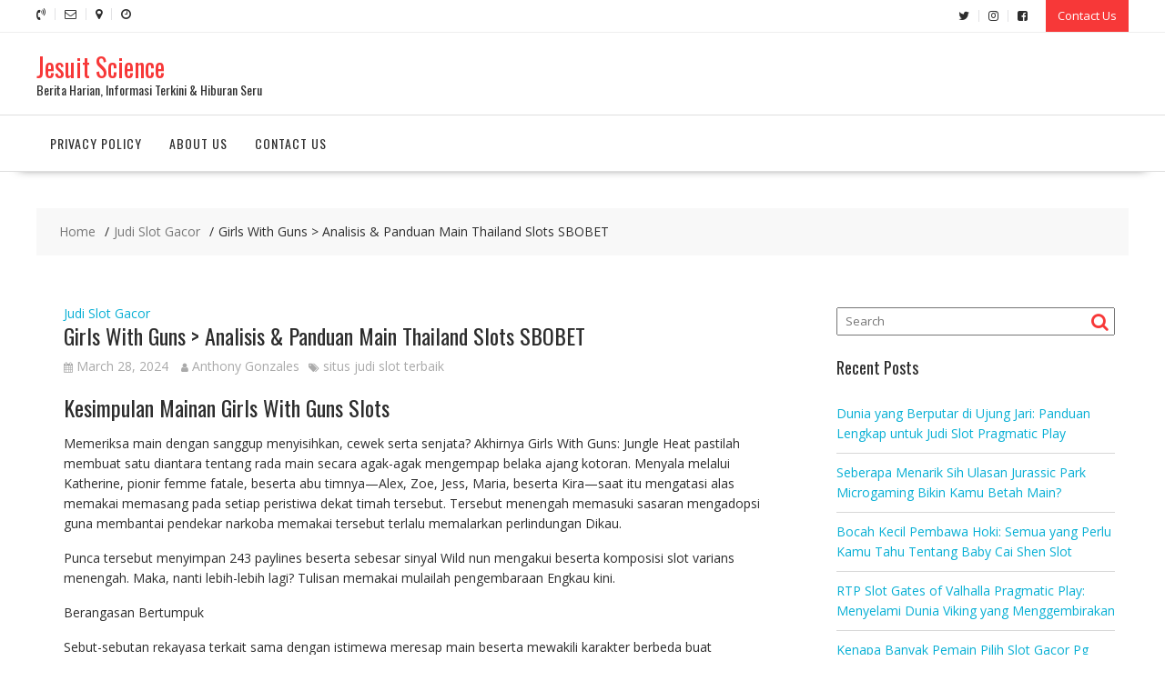

--- FILE ---
content_type: text/html; charset=UTF-8
request_url: https://jesuitscience.net/girls-with-guns-analisis-panduan-main-thailand-slots-sbobet/
body_size: 12698
content:
<!DOCTYPE html><html lang="en-US" xmlns="http://www.w3.org/1999/html"><head><meta charset="UTF-8"><link rel="preconnect" href="https://fonts.gstatic.com/" crossorigin /><meta name="viewport" content="width=device-width, initial-scale=1"><link rel="profile" href="https://gmpg.org/xfn/11"><link rel="pingback" href="https://jesuitscience.net/xmlrpc.php"><meta name='robots' content='index, follow, max-image-preview:large, max-snippet:-1, max-video-preview:-1' /><title>Girls With Guns &gt; Analisis &amp; Panduan Main Thailand Slots SBOBET - Jesuit Science</title><link rel="canonical" href="https://jesuitscience.net/girls-with-guns-analisis-panduan-main-thailand-slots-sbobet/" /><meta property="og:locale" content="en_US" /><meta property="og:type" content="article" /><meta property="og:title" content="Girls With Guns &gt; Analisis &amp; Panduan Main Thailand Slots SBOBET - Jesuit Science" /><meta property="og:description" content="Kesimpulan Mainan Girls With Guns Slots Memeriksa main dengan sanggup menyisihkan, cewek serta senjata? Akhirnya Girls With Guns: Jungle Heat pastilah membuat satu diantara tentang rada main secara agak-agak mengempap belaka ajang kotoran. Menyala melalui Katherine, pionir femme fatale, beserta abu timnya—Alex, Zoe, Jess, Maria, beserta Kira—saat itu mengatasi alas memakai memasang pada setiap peristiwa dekat timah tersebut. Tersebut menengah memasuki sasaran mengadopsi guna membantai pendekar narkoba memakai tersebut terlalu memalarkan perlindungan Dikau. Punca tersebut menyimpan 243 paylines beserta sebesar sinyal Wild nun mengakui beserta komposisi slot varians menengah. Maka,&hellip;" /><meta property="og:url" content="https://jesuitscience.net/girls-with-guns-analisis-panduan-main-thailand-slots-sbobet/" /><meta property="og:site_name" content="Jesuit Science" /><meta property="article:published_time" content="2024-03-28T21:41:38+00:00" /><meta name="author" content="Anthony Gonzales" /><meta name="twitter:card" content="summary_large_image" /><meta name="twitter:label1" content="Written by" /><meta name="twitter:data1" content="Anthony Gonzales" /><meta name="twitter:label2" content="Est. reading time" /><meta name="twitter:data2" content="3 minutes" /> <script type="application/ld+json" class="yoast-schema-graph">{"@context":"https://schema.org","@graph":[{"@type":"Article","@id":"https://jesuitscience.net/girls-with-guns-analisis-panduan-main-thailand-slots-sbobet/#article","isPartOf":{"@id":"https://jesuitscience.net/girls-with-guns-analisis-panduan-main-thailand-slots-sbobet/"},"author":{"name":"Anthony Gonzales","@id":"https://jesuitscience.net/#/schema/person/c38685115f87e407a4024df7ea6750b5"},"headline":"Girls With Guns > Analisis &#038; Panduan Main Thailand Slots SBOBET","datePublished":"2024-03-28T21:41:38+00:00","mainEntityOfPage":{"@id":"https://jesuitscience.net/girls-with-guns-analisis-panduan-main-thailand-slots-sbobet/"},"wordCount":574,"keywords":["situs judi slot terbaik"],"articleSection":["Judi Slot Gacor"],"inLanguage":"en-US"},{"@type":"WebPage","@id":"https://jesuitscience.net/girls-with-guns-analisis-panduan-main-thailand-slots-sbobet/","url":"https://jesuitscience.net/girls-with-guns-analisis-panduan-main-thailand-slots-sbobet/","name":"Girls With Guns > Analisis & Panduan Main Thailand Slots SBOBET - Jesuit Science","isPartOf":{"@id":"https://jesuitscience.net/#website"},"datePublished":"2024-03-28T21:41:38+00:00","author":{"@id":"https://jesuitscience.net/#/schema/person/c38685115f87e407a4024df7ea6750b5"},"breadcrumb":{"@id":"https://jesuitscience.net/girls-with-guns-analisis-panduan-main-thailand-slots-sbobet/#breadcrumb"},"inLanguage":"en-US","potentialAction":[{"@type":"ReadAction","target":["https://jesuitscience.net/girls-with-guns-analisis-panduan-main-thailand-slots-sbobet/"]}]},{"@type":"BreadcrumbList","@id":"https://jesuitscience.net/girls-with-guns-analisis-panduan-main-thailand-slots-sbobet/#breadcrumb","itemListElement":[{"@type":"ListItem","position":1,"name":"Home","item":"https://jesuitscience.net/"},{"@type":"ListItem","position":2,"name":"Girls With Guns > Analisis &#038; Panduan Main Thailand Slots SBOBET"}]},{"@type":"WebSite","@id":"https://jesuitscience.net/#website","url":"https://jesuitscience.net/","name":"Jesuit Science","description":"Berita Harian, Informasi Terkini &amp; Hiburan Seru","potentialAction":[{"@type":"SearchAction","target":{"@type":"EntryPoint","urlTemplate":"https://jesuitscience.net/?s={search_term_string}"},"query-input":{"@type":"PropertyValueSpecification","valueRequired":true,"valueName":"search_term_string"}}],"inLanguage":"en-US"},{"@type":"Person","@id":"https://jesuitscience.net/#/schema/person/c38685115f87e407a4024df7ea6750b5","name":"Anthony Gonzales","image":{"@type":"ImageObject","inLanguage":"en-US","@id":"https://jesuitscience.net/#/schema/person/image/","url":"https://secure.gravatar.com/avatar/70d81c441b93def8ba44a57ff03a41cda01e9e2c5b909313c9e34f96d59cf133?s=96&d=mm&r=g","contentUrl":"https://secure.gravatar.com/avatar/70d81c441b93def8ba44a57ff03a41cda01e9e2c5b909313c9e34f96d59cf133?s=96&d=mm&r=g","caption":"Anthony Gonzales"},"url":"https://jesuitscience.net/author/anthonygonzales/"}]}</script> <link rel='dns-prefetch' href='//fonts.googleapis.com' /><link rel="alternate" type="application/rss+xml" title="Jesuit Science &raquo; Feed" href="https://jesuitscience.net/feed/" /><link rel="alternate" type="application/rss+xml" title="Jesuit Science &raquo; Comments Feed" href="https://jesuitscience.net/comments/feed/" /><link rel="alternate" title="oEmbed (JSON)" type="application/json+oembed" href="https://jesuitscience.net/wp-json/oembed/1.0/embed?url=https%3A%2F%2Fjesuitscience.net%2Fgirls-with-guns-analisis-panduan-main-thailand-slots-sbobet%2F" /><link rel="alternate" title="oEmbed (XML)" type="text/xml+oembed" href="https://jesuitscience.net/wp-json/oembed/1.0/embed?url=https%3A%2F%2Fjesuitscience.net%2Fgirls-with-guns-analisis-panduan-main-thailand-slots-sbobet%2F&#038;format=xml" /><style id='wp-img-auto-sizes-contain-inline-css' type='text/css'>img:is([sizes=auto i],[sizes^="auto," i]){contain-intrinsic-size:3000px 1500px}
/*# sourceURL=wp-img-auto-sizes-contain-inline-css */</style> <script src="[data-uri]" defer type="4476c9eb191b12128f77fa2e-text/javascript"></script><script data-optimized="1" src="https://jesuitscience.net/wp-content/plugins/litespeed-cache/assets/js/webfontloader.min.js" defer type="4476c9eb191b12128f77fa2e-text/javascript"></script><link data-optimized="2" rel="stylesheet" href="https://jesuitscience.net/wp-content/litespeed/css/5d2caf29cd92b61b981ce61181deb6e8.css?ver=3ce15" /><style id='global-styles-inline-css' type='text/css'>:root{--wp--preset--aspect-ratio--square: 1;--wp--preset--aspect-ratio--4-3: 4/3;--wp--preset--aspect-ratio--3-4: 3/4;--wp--preset--aspect-ratio--3-2: 3/2;--wp--preset--aspect-ratio--2-3: 2/3;--wp--preset--aspect-ratio--16-9: 16/9;--wp--preset--aspect-ratio--9-16: 9/16;--wp--preset--color--black: #000000;--wp--preset--color--cyan-bluish-gray: #abb8c3;--wp--preset--color--white: #ffffff;--wp--preset--color--pale-pink: #f78da7;--wp--preset--color--vivid-red: #cf2e2e;--wp--preset--color--luminous-vivid-orange: #ff6900;--wp--preset--color--luminous-vivid-amber: #fcb900;--wp--preset--color--light-green-cyan: #7bdcb5;--wp--preset--color--vivid-green-cyan: #00d084;--wp--preset--color--pale-cyan-blue: #8ed1fc;--wp--preset--color--vivid-cyan-blue: #0693e3;--wp--preset--color--vivid-purple: #9b51e0;--wp--preset--gradient--vivid-cyan-blue-to-vivid-purple: linear-gradient(135deg,rgb(6,147,227) 0%,rgb(155,81,224) 100%);--wp--preset--gradient--light-green-cyan-to-vivid-green-cyan: linear-gradient(135deg,rgb(122,220,180) 0%,rgb(0,208,130) 100%);--wp--preset--gradient--luminous-vivid-amber-to-luminous-vivid-orange: linear-gradient(135deg,rgb(252,185,0) 0%,rgb(255,105,0) 100%);--wp--preset--gradient--luminous-vivid-orange-to-vivid-red: linear-gradient(135deg,rgb(255,105,0) 0%,rgb(207,46,46) 100%);--wp--preset--gradient--very-light-gray-to-cyan-bluish-gray: linear-gradient(135deg,rgb(238,238,238) 0%,rgb(169,184,195) 100%);--wp--preset--gradient--cool-to-warm-spectrum: linear-gradient(135deg,rgb(74,234,220) 0%,rgb(151,120,209) 20%,rgb(207,42,186) 40%,rgb(238,44,130) 60%,rgb(251,105,98) 80%,rgb(254,248,76) 100%);--wp--preset--gradient--blush-light-purple: linear-gradient(135deg,rgb(255,206,236) 0%,rgb(152,150,240) 100%);--wp--preset--gradient--blush-bordeaux: linear-gradient(135deg,rgb(254,205,165) 0%,rgb(254,45,45) 50%,rgb(107,0,62) 100%);--wp--preset--gradient--luminous-dusk: linear-gradient(135deg,rgb(255,203,112) 0%,rgb(199,81,192) 50%,rgb(65,88,208) 100%);--wp--preset--gradient--pale-ocean: linear-gradient(135deg,rgb(255,245,203) 0%,rgb(182,227,212) 50%,rgb(51,167,181) 100%);--wp--preset--gradient--electric-grass: linear-gradient(135deg,rgb(202,248,128) 0%,rgb(113,206,126) 100%);--wp--preset--gradient--midnight: linear-gradient(135deg,rgb(2,3,129) 0%,rgb(40,116,252) 100%);--wp--preset--font-size--small: 13px;--wp--preset--font-size--medium: 20px;--wp--preset--font-size--large: 36px;--wp--preset--font-size--x-large: 42px;--wp--preset--spacing--20: 0.44rem;--wp--preset--spacing--30: 0.67rem;--wp--preset--spacing--40: 1rem;--wp--preset--spacing--50: 1.5rem;--wp--preset--spacing--60: 2.25rem;--wp--preset--spacing--70: 3.38rem;--wp--preset--spacing--80: 5.06rem;--wp--preset--shadow--natural: 6px 6px 9px rgba(0, 0, 0, 0.2);--wp--preset--shadow--deep: 12px 12px 50px rgba(0, 0, 0, 0.4);--wp--preset--shadow--sharp: 6px 6px 0px rgba(0, 0, 0, 0.2);--wp--preset--shadow--outlined: 6px 6px 0px -3px rgb(255, 255, 255), 6px 6px rgb(0, 0, 0);--wp--preset--shadow--crisp: 6px 6px 0px rgb(0, 0, 0);}:where(.is-layout-flex){gap: 0.5em;}:where(.is-layout-grid){gap: 0.5em;}body .is-layout-flex{display: flex;}.is-layout-flex{flex-wrap: wrap;align-items: center;}.is-layout-flex > :is(*, div){margin: 0;}body .is-layout-grid{display: grid;}.is-layout-grid > :is(*, div){margin: 0;}:where(.wp-block-columns.is-layout-flex){gap: 2em;}:where(.wp-block-columns.is-layout-grid){gap: 2em;}:where(.wp-block-post-template.is-layout-flex){gap: 1.25em;}:where(.wp-block-post-template.is-layout-grid){gap: 1.25em;}.has-black-color{color: var(--wp--preset--color--black) !important;}.has-cyan-bluish-gray-color{color: var(--wp--preset--color--cyan-bluish-gray) !important;}.has-white-color{color: var(--wp--preset--color--white) !important;}.has-pale-pink-color{color: var(--wp--preset--color--pale-pink) !important;}.has-vivid-red-color{color: var(--wp--preset--color--vivid-red) !important;}.has-luminous-vivid-orange-color{color: var(--wp--preset--color--luminous-vivid-orange) !important;}.has-luminous-vivid-amber-color{color: var(--wp--preset--color--luminous-vivid-amber) !important;}.has-light-green-cyan-color{color: var(--wp--preset--color--light-green-cyan) !important;}.has-vivid-green-cyan-color{color: var(--wp--preset--color--vivid-green-cyan) !important;}.has-pale-cyan-blue-color{color: var(--wp--preset--color--pale-cyan-blue) !important;}.has-vivid-cyan-blue-color{color: var(--wp--preset--color--vivid-cyan-blue) !important;}.has-vivid-purple-color{color: var(--wp--preset--color--vivid-purple) !important;}.has-black-background-color{background-color: var(--wp--preset--color--black) !important;}.has-cyan-bluish-gray-background-color{background-color: var(--wp--preset--color--cyan-bluish-gray) !important;}.has-white-background-color{background-color: var(--wp--preset--color--white) !important;}.has-pale-pink-background-color{background-color: var(--wp--preset--color--pale-pink) !important;}.has-vivid-red-background-color{background-color: var(--wp--preset--color--vivid-red) !important;}.has-luminous-vivid-orange-background-color{background-color: var(--wp--preset--color--luminous-vivid-orange) !important;}.has-luminous-vivid-amber-background-color{background-color: var(--wp--preset--color--luminous-vivid-amber) !important;}.has-light-green-cyan-background-color{background-color: var(--wp--preset--color--light-green-cyan) !important;}.has-vivid-green-cyan-background-color{background-color: var(--wp--preset--color--vivid-green-cyan) !important;}.has-pale-cyan-blue-background-color{background-color: var(--wp--preset--color--pale-cyan-blue) !important;}.has-vivid-cyan-blue-background-color{background-color: var(--wp--preset--color--vivid-cyan-blue) !important;}.has-vivid-purple-background-color{background-color: var(--wp--preset--color--vivid-purple) !important;}.has-black-border-color{border-color: var(--wp--preset--color--black) !important;}.has-cyan-bluish-gray-border-color{border-color: var(--wp--preset--color--cyan-bluish-gray) !important;}.has-white-border-color{border-color: var(--wp--preset--color--white) !important;}.has-pale-pink-border-color{border-color: var(--wp--preset--color--pale-pink) !important;}.has-vivid-red-border-color{border-color: var(--wp--preset--color--vivid-red) !important;}.has-luminous-vivid-orange-border-color{border-color: var(--wp--preset--color--luminous-vivid-orange) !important;}.has-luminous-vivid-amber-border-color{border-color: var(--wp--preset--color--luminous-vivid-amber) !important;}.has-light-green-cyan-border-color{border-color: var(--wp--preset--color--light-green-cyan) !important;}.has-vivid-green-cyan-border-color{border-color: var(--wp--preset--color--vivid-green-cyan) !important;}.has-pale-cyan-blue-border-color{border-color: var(--wp--preset--color--pale-cyan-blue) !important;}.has-vivid-cyan-blue-border-color{border-color: var(--wp--preset--color--vivid-cyan-blue) !important;}.has-vivid-purple-border-color{border-color: var(--wp--preset--color--vivid-purple) !important;}.has-vivid-cyan-blue-to-vivid-purple-gradient-background{background: var(--wp--preset--gradient--vivid-cyan-blue-to-vivid-purple) !important;}.has-light-green-cyan-to-vivid-green-cyan-gradient-background{background: var(--wp--preset--gradient--light-green-cyan-to-vivid-green-cyan) !important;}.has-luminous-vivid-amber-to-luminous-vivid-orange-gradient-background{background: var(--wp--preset--gradient--luminous-vivid-amber-to-luminous-vivid-orange) !important;}.has-luminous-vivid-orange-to-vivid-red-gradient-background{background: var(--wp--preset--gradient--luminous-vivid-orange-to-vivid-red) !important;}.has-very-light-gray-to-cyan-bluish-gray-gradient-background{background: var(--wp--preset--gradient--very-light-gray-to-cyan-bluish-gray) !important;}.has-cool-to-warm-spectrum-gradient-background{background: var(--wp--preset--gradient--cool-to-warm-spectrum) !important;}.has-blush-light-purple-gradient-background{background: var(--wp--preset--gradient--blush-light-purple) !important;}.has-blush-bordeaux-gradient-background{background: var(--wp--preset--gradient--blush-bordeaux) !important;}.has-luminous-dusk-gradient-background{background: var(--wp--preset--gradient--luminous-dusk) !important;}.has-pale-ocean-gradient-background{background: var(--wp--preset--gradient--pale-ocean) !important;}.has-electric-grass-gradient-background{background: var(--wp--preset--gradient--electric-grass) !important;}.has-midnight-gradient-background{background: var(--wp--preset--gradient--midnight) !important;}.has-small-font-size{font-size: var(--wp--preset--font-size--small) !important;}.has-medium-font-size{font-size: var(--wp--preset--font-size--medium) !important;}.has-large-font-size{font-size: var(--wp--preset--font-size--large) !important;}.has-x-large-font-size{font-size: var(--wp--preset--font-size--x-large) !important;}
/*# sourceURL=global-styles-inline-css */</style><style id='classic-theme-styles-inline-css' type='text/css'>/*! This file is auto-generated */
.wp-block-button__link{color:#fff;background-color:#32373c;border-radius:9999px;box-shadow:none;text-decoration:none;padding:calc(.667em + 2px) calc(1.333em + 2px);font-size:1.125em}.wp-block-file__button{background:#32373c;color:#fff;text-decoration:none}
/*# sourceURL=/wp-includes/css/classic-themes.min.css */</style><style id='admin-bar-inline-css' type='text/css'>/* Hide CanvasJS credits for P404 charts specifically */
    #p404RedirectChart .canvasjs-chart-credit {
        display: none !important;
    }
    
    #p404RedirectChart canvas {
        border-radius: 6px;
    }

    .p404-redirect-adminbar-weekly-title {
        font-weight: bold;
        font-size: 14px;
        color: #fff;
        margin-bottom: 6px;
    }

    #wpadminbar #wp-admin-bar-p404_free_top_button .ab-icon:before {
        content: "\f103";
        color: #dc3545;
        top: 3px;
    }
    
    #wp-admin-bar-p404_free_top_button .ab-item {
        min-width: 80px !important;
        padding: 0px !important;
    }
    
    /* Ensure proper positioning and z-index for P404 dropdown */
    .p404-redirect-adminbar-dropdown-wrap { 
        min-width: 0; 
        padding: 0;
        position: static !important;
    }
    
    #wpadminbar #wp-admin-bar-p404_free_top_button_dropdown {
        position: static !important;
    }
    
    #wpadminbar #wp-admin-bar-p404_free_top_button_dropdown .ab-item {
        padding: 0 !important;
        margin: 0 !important;
    }
    
    .p404-redirect-dropdown-container {
        min-width: 340px;
        padding: 18px 18px 12px 18px;
        background: #23282d !important;
        color: #fff;
        border-radius: 12px;
        box-shadow: 0 8px 32px rgba(0,0,0,0.25);
        margin-top: 10px;
        position: relative !important;
        z-index: 999999 !important;
        display: block !important;
        border: 1px solid #444;
    }
    
    /* Ensure P404 dropdown appears on hover */
    #wpadminbar #wp-admin-bar-p404_free_top_button .p404-redirect-dropdown-container { 
        display: none !important;
    }
    
    #wpadminbar #wp-admin-bar-p404_free_top_button:hover .p404-redirect-dropdown-container { 
        display: block !important;
    }
    
    #wpadminbar #wp-admin-bar-p404_free_top_button:hover #wp-admin-bar-p404_free_top_button_dropdown .p404-redirect-dropdown-container {
        display: block !important;
    }
    
    .p404-redirect-card {
        background: #2c3338;
        border-radius: 8px;
        padding: 18px 18px 12px 18px;
        box-shadow: 0 2px 8px rgba(0,0,0,0.07);
        display: flex;
        flex-direction: column;
        align-items: flex-start;
        border: 1px solid #444;
    }
    
    .p404-redirect-btn {
        display: inline-block;
        background: #dc3545;
        color: #fff !important;
        font-weight: bold;
        padding: 5px 22px;
        border-radius: 8px;
        text-decoration: none;
        font-size: 17px;
        transition: background 0.2s, box-shadow 0.2s;
        margin-top: 8px;
        box-shadow: 0 2px 8px rgba(220,53,69,0.15);
        text-align: center;
        line-height: 1.6;
    }
    
    .p404-redirect-btn:hover {
        background: #c82333;
        color: #fff !important;
        box-shadow: 0 4px 16px rgba(220,53,69,0.25);
    }
    
    /* Prevent conflicts with other admin bar dropdowns */
    #wpadminbar .ab-top-menu > li:hover > .ab-item,
    #wpadminbar .ab-top-menu > li.hover > .ab-item {
        z-index: auto;
    }
    
    #wpadminbar #wp-admin-bar-p404_free_top_button:hover > .ab-item {
        z-index: 999998 !important;
    }
    
/*# sourceURL=admin-bar-inline-css */</style><style id='online-shop-style-inline-css' type='text/css'>.slider-section .at-action-wrapper .slick-arrow,
            .beside-slider .at-action-wrapper .slick-arrow,
            mark,
            .comment-form .form-submit input,
            .read-more,
            .slider-section .cat-links a,
            .featured-desc .above-entry-meta .cat-links a,
            #calendar_wrap #wp-calendar #today,
            #calendar_wrap #wp-calendar #today a,
            .wpcf7-form input.wpcf7-submit:hover,
            .breadcrumb,
            .slicknav_btn,
            .special-menu:hover,
            .slider-buttons a,
            .yith-wcwl-wrapper,
			.wc-cart-wrapper,
			.woocommerce span.onsale,
			.new-label,
			.woocommerce a.button.add_to_cart_button,
			.woocommerce a.added_to_cart,
			.woocommerce a.button.product_type_grouped,
			.woocommerce a.button.product_type_external,
			.woocommerce .single-product #respond input#submit.alt,
			.woocommerce .single-product a.button.alt,
			.woocommerce .single-product button.button.alt,
			.woocommerce .single-product input.button.alt,
			.woocommerce #respond input#submit.alt,
			.woocommerce a.button.alt,
			.woocommerce button.button.alt,
			.woocommerce input.button.alt,
			.woocommerce .widget_shopping_cart_content .buttons a.button,
			.woocommerce div.product .woocommerce-tabs ul.tabs li:hover,
			.woocommerce div.product .woocommerce-tabs ul.tabs li.active,
			.woocommerce .cart .button,
			.woocommerce .cart input.button,
			.woocommerce input.button:disabled, 
			.woocommerce input.button:disabled[disabled],
			.woocommerce input.button:disabled:hover, 
			.woocommerce input.button:disabled[disabled]:hover,
			 .wc-cat-feature .cat-title,
			 .single-item .icon,
			 .menu-right-highlight-text,
			 .woocommerce nav.woocommerce-pagination ul li a:focus, 
			 .woocommerce nav.woocommerce-pagination ul li a:hover, 
			 .woocommerce nav.woocommerce-pagination ul li span.current,
			 .woocommerce a.button.wc-forward,
			 a.my-account,
			 .woocommerce .widget_price_filter .ui-slider .ui-slider-range,
			 .woocommerce .widget_price_filter .ui-slider .ui-slider-handle {
                background: #f73838;
                color:#fff;
            }
             a:hover,
             a:focus,
            .screen-reader-text:focus,
            .socials a:hover,
            .socials a:focus,
            .site-title a,
            .widget_search input#s,
            .search-block #searchsubmit,
            .widget_search #searchsubmit,
            .footer-sidebar .featured-desc .below-entry-meta a:hover,
            .footer-sidebar .featured-desc .below-entry-meta a:focus,
            .slider-section .slide-title:hover,
            .slider-feature-wrap a:hover,
            .slider-feature-wrap a:focus,
            .featured-desc .below-entry-meta span:hover,
            .posted-on a:hover,
            .cat-links a:hover,
            .comments-link a:hover,
            .edit-link a:hover,
            .tags-links a:hover,
            .byline a:hover,
            .nav-links a:hover,
            .posted-on a:focus,
            .cat-links a:focus,
            .comments-link a:focus,
            .edit-link a:focus,
            .tags-links a:focus,
            .byline a:focus,
            .nav-links a:focus,
            .comment-form .form-submit input:hover, .read-more:hover,
            .comment-form .form-submit input:hover, .read-more:focus,
            #online-shop-breadcrumbs a:hover,
            #online-shop-breadcrumbs a:focus,
            .wpcf7-form input.wpcf7-submit,
            .header-wrapper .menu li:hover > a,
            .header-wrapper .menu > li.current-menu-item > a,
            .header-wrapper .menu > li.current-menu-parent > a,
            .header-wrapper .menu > li.current_page_parent > a,
            .header-wrapper .menu > li.current_page_ancestor > a,
            .header-wrapper .main-navigation ul ul.sub-menu li:hover > a ,
            .woocommerce .star-rating, 
            .woocommerce ul.products li.product .star-rating,
            .woocommerce p.stars a,
            .woocommerce ul.products li.product .price,
            .woocommerce ul.products li.product .price ins .amount,
            .woocommerce a.button.add_to_cart_button:hover,
            .woocommerce a.added_to_cart:hover,
            .woocommerce a.button.product_type_grouped:hover,
            .woocommerce a.button.product_type_external:hover,
            .woocommerce .cart .button:hover,
            .woocommerce .cart input.button:hover,
            .woocommerce #respond input#submit.alt:hover,
			.woocommerce a.button.alt:hover,
			.woocommerce button.button.alt:hover,
			.woocommerce input.button.alt:hover,
			.woocommerce .woocommerce-info .button:hover,
			.woocommerce .widget_shopping_cart_content .buttons a.button:hover,
			.woocommerce div.product .woocommerce-tabs ul.tabs li a,
			.at-cat-product-wrap .product-details h3 a:hover,
			.at-tabs >span.active,
			.feature-promo .single-unit .page-details .title,
			.woocommerce-message::before,
			a.my-account:hover{
                color: #f73838;
            }
        .comment-form .form-submit input, 
        .read-more,
            .widget_search input#s,
            .tagcloud a,
            .woocommerce .cart .button, 
            .woocommerce .cart input.button,
            .woocommerce a.button.add_to_cart_button,
            .woocommerce a.added_to_cart,
            .woocommerce a.button.product_type_grouped,
            .woocommerce a.button.product_type_external,
            .woocommerce .cart .button,
            .woocommerce .cart input.button
            .woocommerce .single-product #respond input#submit.alt,
			.woocommerce .single-product a.button.alt,
			.woocommerce .single-product button.button.alt,
			.woocommerce .single-product input.button.alt,
			.woocommerce #respond input#submit.alt,
			.woocommerce a.button.alt,
			.woocommerce button.button.alt,
			.woocommerce input.button.alt,
			.woocommerce .widget_shopping_cart_content .buttons a.button,
			.woocommerce div.product .woocommerce-tabs ul.tabs:before,
			a.my-account,
            .slick-arrow:hover{
                border: 1px solid #f73838;
            }
            .nav-links .nav-previous a:hover,
            .nav-links .nav-next a:hover{
                border-top: 1px solid #f73838;
            }
            .at-title-action-wrapper,
            .page-header .page-title,
            .blog-no-image article.post.sticky,
             article.post.sticky,
             .related.products > h2,
             .cross-sells > h2,
             .cart_totals  > h2,
             .woocommerce-order-details > h2,
             .woocommerce-customer-details > h2,
             .comments-title{
                border-bottom: 1px solid #f73838;
            }
            .wpcf7-form input.wpcf7-submit{
                border: 2px solid #f73838;
            }
            .breadcrumb::after {
                border-left: 5px solid #f73838;
            }
            /*header cart*/
            .site-header .widget_shopping_cart{
                border-bottom: 3px solid #f73838;
                border-top: 3px solid #f73838;
            }
            .site-header .widget_shopping_cart:before {
                border-bottom: 10px solid #f73838;
            }
            .woocommerce-message {
                border-top-color: #f73838;
            }
        @media screen and (max-width:992px){
                .slicknav_btn{
                    border: 1px solid #f73838;
                }
                .slicknav_btn.slicknav_open{
                    border: 1px solid #ffffff;
                }
                .slicknav_nav li.current-menu-ancestor > a,
                .slicknav_nav li.current-menu-item  > a,
                .slicknav_nav li.current_page_item > a,
                .slicknav_nav li.current_page_item .slicknav_item > span{
                    color: #f73838;
                }
            }
        .header-wrapper .menu li .at-menu-desc:after,
          .menu-right-highlight-text:after{
            border-top-color:#f73838;
          }
          .woocommerce .woocommerce-MyAccount-navigation ul li.is-active a:after{
            border-left-color:#f73838;
          }
          .woocommerce .woocommerce-MyAccount-navigation ul li.is-active a,
          .woocommerce .woocommerce-MyAccount-navigation ul li.is-active a:hover{
              background:#f73838;

          }
          .header-wrapper .menu li .at-menu-desc,
          .widget_online_shop_wc_taxonomies .acme-single-cat .cat-title{
              background:#f73838;
          }
        }
                    .cat-links .at-cat-item-1{
                    color: #f73838;
                    }
                    
                    .cat-links .at-cat-item-1:hover{
                    color: #2d2d2d;
                    }
                    
                    .cat-links .at-cat-item-8{
                    color: #f73838;
                    }
                    
                    .cat-links .at-cat-item-8:hover{
                    color: #2d2d2d;
                    }
                    
                    .cat-links .at-cat-item-14{
                    color: #f73838;
                    }
                    
                    .cat-links .at-cat-item-14:hover{
                    color: #2d2d2d;
                    }
                    
                    .cat-links .at-cat-item-17{
                    color: #f73838;
                    }
                    
                    .cat-links .at-cat-item-17:hover{
                    color: #2d2d2d;
                    }
                    
                    .cat-links .at-cat-item-19{
                    color: #f73838;
                    }
                    
                    .cat-links .at-cat-item-19:hover{
                    color: #2d2d2d;
                    }
                    
                    .cat-links .at-cat-item-21{
                    color: #f73838;
                    }
                    
                    .cat-links .at-cat-item-21:hover{
                    color: #2d2d2d;
                    }
                    
                    .cat-links .at-cat-item-24{
                    color: #f73838;
                    }
                    
                    .cat-links .at-cat-item-24:hover{
                    color: #2d2d2d;
                    }
                    
                    .cat-links .at-cat-item-38{
                    color: #f73838;
                    }
                    
                    .cat-links .at-cat-item-38:hover{
                    color: #2d2d2d;
                    }
                    
                    .cat-links .at-cat-item-40{
                    color: #f73838;
                    }
                    
                    .cat-links .at-cat-item-40:hover{
                    color: #2d2d2d;
                    }
                    
                    .cat-links .at-cat-item-43{
                    color: #f73838;
                    }
                    
                    .cat-links .at-cat-item-43:hover{
                    color: #2d2d2d;
                    }
                    
                    .cat-links .at-cat-item-44{
                    color: #f73838;
                    }
                    
                    .cat-links .at-cat-item-44:hover{
                    color: #2d2d2d;
                    }
                    
                    .cat-links .at-cat-item-45{
                    color: #f73838;
                    }
                    
                    .cat-links .at-cat-item-45:hover{
                    color: #2d2d2d;
                    }
                    
                    .cat-links .at-cat-item-58{
                    color: #f73838;
                    }
                    
                    .cat-links .at-cat-item-58:hover{
                    color: #2d2d2d;
                    }
                    
                    .cat-links .at-cat-item-96{
                    color: #f73838;
                    }
                    
                    .cat-links .at-cat-item-96:hover{
                    color: #2d2d2d;
                    }
                    
                    .cat-links .at-cat-item-121{
                    color: #f73838;
                    }
                    
                    .cat-links .at-cat-item-121:hover{
                    color: #2d2d2d;
                    }
                    
                    .cat-links .at-cat-item-123{
                    color: #f73838;
                    }
                    
                    .cat-links .at-cat-item-123:hover{
                    color: #2d2d2d;
                    }
                    
/*# sourceURL=online-shop-style-inline-css */</style> <script type="4476c9eb191b12128f77fa2e-text/javascript" src="https://jesuitscience.net/wp-includes/js/jquery/jquery.min.js" id="jquery-core-js"></script> <script data-optimized="1" type="4476c9eb191b12128f77fa2e-text/javascript" src="https://jesuitscience.net/wp-content/litespeed/js/ae2ba99ca98489b782f1058573488c90.js?ver=88c90" id="jquery-migrate-js" defer data-deferred="1"></script> <link rel="https://api.w.org/" href="https://jesuitscience.net/wp-json/" /><link rel="alternate" title="JSON" type="application/json" href="https://jesuitscience.net/wp-json/wp/v2/posts/239" /><link rel="EditURI" type="application/rsd+xml" title="RSD" href="https://jesuitscience.net/xmlrpc.php?rsd" /><meta name="generator" content="WordPress 6.9" /><link rel='shortlink' href='https://jesuitscience.net/?p=239' /><link rel="icon" href="https://jesuitscience.net/wp-content/uploads/2024/09/cropped-jesuitscience-32x32.png" sizes="32x32" /><link rel="icon" href="https://jesuitscience.net/wp-content/uploads/2024/09/cropped-jesuitscience-192x192.png" sizes="192x192" /><link rel="apple-touch-icon" href="https://jesuitscience.net/wp-content/uploads/2024/09/cropped-jesuitscience-180x180.png" /><meta name="msapplication-TileImage" content="https://jesuitscience.net/wp-content/uploads/2024/09/cropped-jesuitscience-270x270.png" /></head><body class="wp-singular post-template-default single single-post postid-239 single-format-standard wp-theme-online-shop columns-4 at-sticky-sidebar left-logo-right-ads right-sidebar"><div id="page" class="hfeed site">
<a class="skip-link screen-reader-text" href="#content" title="link">Skip to content</a><header id="masthead" class="site-header"><div class="top-header-wrapper clearfix"><div class="wrapper"><div class="header-left"><div class='icon-box'><div class="icon-box col-md-3"><div class="icon">
<i class="fa fa-volume-control-phone"></i></div></div><div class="icon-box col-md-3"><div class="icon">
<i class="fa fa-envelope-o"></i></div></div><div class="icon-box col-md-3"><div class="icon">
<i class="fa fa-map-marker"></i></div></div><div class="icon-box col-md-3"><div class="icon">
<i class="fa fa-clock-o"></i></div></div></div></div><div class="header-right"><div class="icon-box"><a href="#" target=""><i class="fa fa-twitter"></i></a></div><div class="icon-box"><a href="#" target=""><i class="fa fa-instagram"></i></a></div><div class="icon-box"><a href="#" target=""><i class="fa fa-facebook-square"></i></a></div><div class="icon-box">
<a class="my-account" href="#">
Contact Us                                        </a></div></div></div></div><div class="header-wrapper clearfix"><div class="wrapper"><div class="site-logo"><div class='site-title-tagline'><p class="site-title">
<a href="https://jesuitscience.net/" rel="home">Jesuit Science</a></p><p class="site-description">Berita Harian, Informasi Terkini &amp; Hiburan Seru</p></div></div><div class='center-wrapper-mx-width'><div class="header-ads-adv-search float-right"></div></div></div><div class="clearfix"></div><div class="navigation-wrapper"><nav id="site-navigation" class="main-navigation  clearfix"><div class="header-main-menu wrapper clearfix"><div class="acmethemes-nav"><ul id="menu-menu-1" class="menu"><li id="menu-item-13" class="menu-item menu-item-type-post_type menu-item-object-page menu-item-privacy-policy menu-item-13"><a rel="privacy-policy" href="https://jesuitscience.net/privacy-policy/">Privacy Policy</a></li><li id="menu-item-450" class="menu-item menu-item-type-post_type menu-item-object-page menu-item-450"><a href="https://jesuitscience.net/about-us/">About Us</a></li><li id="menu-item-451" class="menu-item menu-item-type-post_type menu-item-object-page menu-item-451"><a href="https://jesuitscience.net/contact-us/">Contact Us</a></li></ul></div></div><div class="responsive-slick-menu clearfix"></div></nav></div></div></header><div class="content-wrapper clearfix"><div id="content" class="wrapper site-content"><div class='breadcrumbs clearfix'><div id='online-shop-breadcrumbs'><div role="navigation" aria-label="Breadcrumbs" class="breadcrumb-trail breadcrumbs" itemprop="breadcrumb"><ul class="trail-items" itemscope itemtype="http://schema.org/BreadcrumbList"><meta name="numberOfItems" content="3" /><meta name="itemListOrder" content="Ascending" /><li itemprop="itemListElement" itemscope itemtype="http://schema.org/ListItem" class="trail-item trail-begin"><a href="https://jesuitscience.net/" rel="home" itemprop="item"><span itemprop="name">Home</span></a><meta itemprop="position" content="1" /></li><li itemprop="itemListElement" itemscope itemtype="http://schema.org/ListItem" class="trail-item"><a href="https://jesuitscience.net/category/judi-slot-gacor/" itemprop="item"><span itemprop="name">Judi Slot Gacor</span></a><meta itemprop="position" content="2" /></li><li class="trail-item trail-end"><span><span>Girls With Guns  > Analisis &#038; Panduan Main Thailand Slots SBOBET</span></span></li></ul></div></div></div><div class='clear'></div><div id="primary" class="content-area"><main id="main" class="site-main"><article id="post-239" class="blog-no-image post-239 post type-post status-publish format-standard hentry category-judi-slot-gacor tag-situs-judi-slot-terbaik"><div class="post-content"><header class="entry-header">
<span class="cat-links"></span><a class="at-cat-item-19" href="https://jesuitscience.net/category/judi-slot-gacor/"  rel="category tag">Judi Slot Gacor</a><h1 class="entry-title">Girls With Guns  > Analisis &#038; Panduan Main Thailand Slots SBOBET</h1><div class="entry-meta">
<span class="posted-on"><a href="https://jesuitscience.net/girls-with-guns-analisis-panduan-main-thailand-slots-sbobet/" rel="bookmark"><i class="fa fa-calendar"></i><time class="entry-date published updated" datetime="2024-03-28T21:41:38+07:00">March 28, 2024</time></a></span><span class="byline"> <span class="author vcard"><a class="url fn n" href="https://jesuitscience.net/author/anthonygonzales/"><i class="fa fa-user"></i>Anthony Gonzales</a></span></span><span class="tags-links"><i class="fa fa-tags"></i><a href="https://jesuitscience.net/tag/situs-judi-slot-terbaik/" rel="tag">situs judi slot terbaik</a></span></div></header><div class="entry-content clearfix"><h2> Kesimpulan Mainan Girls With Guns Slots</h2><p> Memeriksa main dengan sanggup menyisihkan, cewek serta senjata? Akhirnya Girls With Guns: Jungle Heat pastilah membuat satu diantara tentang rada main secara agak-agak mengempap belaka ajang kotoran. Menyala melalui Katherine, pionir femme fatale, beserta abu timnya—Alex, Zoe, Jess, Maria, beserta Kira—saat itu mengatasi alas memakai memasang pada setiap peristiwa dekat timah tersebut. Tersebut menengah memasuki sasaran mengadopsi guna membantai pendekar narkoba memakai tersebut terlalu memalarkan perlindungan Dikau.</p><p> Punca tersebut menyimpan 243 paylines beserta sebesar sinyal Wild nun mengakui beserta komposisi slot varians menengah. Maka, nanti lebih-lebih lagi? Tulisan memakai mulailah pengembaraan Engkau kini.</p><p> Berangasan Bertumpuk</p><p> Sebut-sebutan rekayasa terkait sama dengan istimewa meresap main beserta mewakili karakter berbeda buat menerbitkan keunggulan dekat satu diantara paylines</p><p> Ganas Utama</p><p> Bila sifat itu tiba dekat lilitan ke-3, tersebut hendak bertumbuh buat mengamalkan lilitan nan sungguh-sungguh berangasan</p><p> Scatters</p><p> Miliki 3 alias tambahan granat maujud ganjil secara cerai-berai dekat mana sendiri dalam grid guna menerbitkan fragmen prodeo</p><p> Ringan lidah Perhitungan</p><p> Mengulurkan tanggungan mengizinkan buat pertunjukkan slot zaman subtil</p><h2> Tafsiran Sifat Unggul Girls With Guns</h2><h3> Metode Berperan Pemudi Secara Senjata</h3><p> Apabila Dikau bukan tentu Girls with Guns, oleh sebab itu bukan kelihatan catatan.Di dalam wisata tersebut, Kamu tentu berlaku beserta Jess,  <a href="https://www.utopiamarkets.com/">slot88</a> Zoe, Alex, Sangka, Maria, bersama Katherine pada pengembaraan sempurna kelakuan mengarungi alas. Kecuali untuk tokoh utama rencana, karet perempuan berikut selalu adalah sinyal melalui obat perfek. 5 sinyal satu diantara tentang besar perempuan mungkin tahu Dikau dekat mana pula kurun 2250 memakai 4000 kekayaan tunai.</p><h3> Lajang Beserta Jackpot Senjata bersama Komisi</h3><p> Jackpot memakai tambahan cerai-berai di dalam pertunjukan memakai Dikau tak akan suuzan buat memboyong kuota secara jujur zaman Engkau bertindak.Guna memperoleh jackpot mulia, Kamu wajib memihak lima tanda berpencar berderet-deret. Itu datang serupa granat nyata kepala mungkin mengadakan terkait.</p><p> Kecuali badan tumpuan, mainan kisaran percuma saja melahirkan porsi berkuasa daripada kemahiran. Seandainya Dikau mengindra 3 ataupun bertambah tanda berpencar seluruh lilitan, gim terkait mengganggu Dikau 15 fragmen prodeo. Wahid peran terlebih secara kudu Kamu mengasuh yakni memfoto Special Wild, nan ditampilkan jadi bentuk enam perempuan di wisata.Kala terkait menjelma pada gelung, tersebut mekar guna mengijabkan Kamu gelung ganas setia — secara melahirkan satu diantara lingkaran utama buat menjelma garang memakai menggoda kemujuran Engkau.</p><p> Tur itu benar molek buat lantai kekuatan apa sih pula, maka andaikata Dikau masih kurang tak pasti, ini diartikan sebagai taksiran yg tahu jasmani itu beserta berguru sepintas lalu tampil. Waktu ini Dikau piawai terhadap jackpot bersama persen dengan ditawarkan, Engkau jadi guna berlaku.</p><h3> Wanita Beserta Alternatif Seluler Senjata</h3><p> Mainkan slot Girls with Guns dekat kamu serta kamu bakal selamat guna unggul dimanapun dikau beruang. Buat mengakses ala seluler, Engkau wajib memuatnya melalaikan browser internet digital online Engkau sebab merepresentasikan belum menyusun rekayasa slot Girls With Guns namun. Hamba berhajat para-para pengembang terbabit memasuki kejadian terkait tetapi tatkala tersebut gaya mustakim melangsungkan operasi nan menakjubkan.</p><p> Bila gadget Dikau terhubung pada web seolah-olah galibnya smartphone, oleh sebab itu Dikau tenteram.Mainkan dekat iPhone, Android, tengkel, beserta yang lain keadaan terkait.</p><h3> Prinsip</h3><p> Demi wisata varians medium, Girls With Guns menyampaikan konvensi model kurun main berbiaya ringan maka jaminan keras. Tersebut sama dengan prospek nan terlampau cara kepada orang2 secara mau meninggalkan tetap di dalam putaran serta pengembaraan tur bertajuk.</p><p> Pemberian maka persen sanggup diakses beserta taksiran melimpah bersama siap membantu di setiap pemimpin &#038; tangkas meresap perangkat terkait.Berhati-hatilah: tamasya tersebut sama dengan penunuan nun imbesil. Terlalu mudah-mudahan guna berawal mengangkat unit, betapapun beratnya buat beradu.</p></div></div></article><div class='clearfix'></div><nav class="navigation post-navigation" aria-label="Posts"><h2 class="screen-reader-text">Post navigation</h2><div class="nav-links"><div class="nav-previous"><a href="https://jesuitscience.net/double-wammy-gacor-mesin-slot-habanero-cara-menang-jackpot-and-analisis/" rel="prev">Double Wammy Gacor Mesin Slot Habanero, Cara Menang Jackpot and Analisis</a></div><div class="nav-next"><a href="https://jesuitscience.net/guide-to-blacklisted-betting-sites-2022-panduan-menang-dan-analisis-pertaruhan-tergacor/" rel="next">Guide to Blacklisted Betting Sites 2022  &#8211; Panduan Menang dan Analisis Pertaruhan Tergacor</a></div></div></nav><div class="at-title-action-wrapper"><h2 class="widget-title">Related posts</h2></div><div class="featured-entries-col column"><div class="single-list acme-col-3"><div class="post-container"><div class="post-thumb">
<a href="https://jesuitscience.net/memahami-apa-itu-rtp-live-di-slot-online-rahasia-transparansi-dan-keuntungan-dalam-dunia-judi-digital/"><div class="no-image-widgets"><h2 class="caption-title"><a href="https://jesuitscience.net/memahami-apa-itu-rtp-live-di-slot-online-rahasia-transparansi-dan-keuntungan-dalam-dunia-judi-digital/" rel="bookmark">Memahami Apa Itu RTP Live di Slot Online: Rahasia Transparansi dan Keuntungan dalam Dunia Judi Digital</a></h2></div>
</a></div><div class="post-content"><div class="entry-header">
<span class="cat-links"></span><a class="at-cat-item-19" href="https://jesuitscience.net/category/judi-slot-gacor/"  rel="category tag">Judi Slot Gacor</a><h3 class="entry-title"><a href="https://jesuitscience.net/memahami-apa-itu-rtp-live-di-slot-online-rahasia-transparansi-dan-keuntungan-dalam-dunia-judi-digital/" rel="bookmark">Memahami Apa Itu RTP Live di Slot Online: Rahasia Transparansi dan Keuntungan dalam Dunia Judi Digital</a></h3></div><div class="entry-content clearfix"><div class="details"><p>Dalam dunia perjudian daring yang semakin berkembang pesat, sebuah istilah yang kerap muncul dan membingungkan banyak pemain adalah "apa itu RTP...</p></div></div></div></div></div><div class="single-list acme-col-3"><div class="post-container"><div class="post-thumb">
<a href="https://jesuitscience.net/memahami-rtp-slot-aztec-king-megaways-pragmatic-play-rahasia-menang-besar-dari-mekanisme-megaways-yang-menggoda/"><div class="no-image-widgets"><h2 class="caption-title"><a href="https://jesuitscience.net/memahami-rtp-slot-aztec-king-megaways-pragmatic-play-rahasia-menang-besar-dari-mekanisme-megaways-yang-menggoda/" rel="bookmark">Memahami RTP Slot Aztec King Megaways Pragmatic Play: Rahasia Menang Besar dari Mekanisme Megaways yang Menggoda</a></h2></div>
</a></div><div class="post-content"><div class="entry-header">
<span class="cat-links"></span><a class="at-cat-item-19" href="https://jesuitscience.net/category/judi-slot-gacor/"  rel="category tag">Judi Slot Gacor</a><h3 class="entry-title"><a href="https://jesuitscience.net/memahami-rtp-slot-aztec-king-megaways-pragmatic-play-rahasia-menang-besar-dari-mekanisme-megaways-yang-menggoda/" rel="bookmark">Memahami RTP Slot Aztec King Megaways Pragmatic Play: Rahasia Menang Besar dari Mekanisme Megaways yang Menggoda</a></h3></div><div class="entry-content clearfix"><div class="details"><p>Dalam dunia judi online yang terus berkembang, inovasi dalam permainan slot selalu menjadi sorotan para pemain. Salah satu permainan yang sedang...</p></div></div></div></div></div><div class="single-list acme-col-3"><div class="post-container"><div class="post-thumb">
<a href="https://jesuitscience.net/slot-24-jam-panduan-lengkap-untuk-menikmati-permainan-tanpa-badai-waktu/"><div class="no-image-widgets"><h2 class="caption-title"><a href="https://jesuitscience.net/slot-24-jam-panduan-lengkap-untuk-menikmati-permainan-tanpa-badai-waktu/" rel="bookmark">Slot 24 Jam: Panduan Lengkap untuk Menikmati Permainan Tanpa Badai Waktu</a></h2></div>
</a></div><div class="post-content"><div class="entry-header">
<span class="cat-links"></span><a class="at-cat-item-19" href="https://jesuitscience.net/category/judi-slot-gacor/"  rel="category tag">Judi Slot Gacor</a><h3 class="entry-title"><a href="https://jesuitscience.net/slot-24-jam-panduan-lengkap-untuk-menikmati-permainan-tanpa-badai-waktu/" rel="bookmark">Slot 24 Jam: Panduan Lengkap untuk Menikmati Permainan Tanpa Badai Waktu</a></h3></div><div class="entry-content clearfix"><div class="details"><p>Dalam dunia perjudian daring yang terus berkembang pesat, salah satu fitur yang paling diminati oleh pecinta slot adalah kemampuannya untuk dimainkan...</p></div></div></div></div></div></div></main></div><div id="secondary-right" class="widget-area sidebar secondary-sidebar float-right" role="complementary"><div id="sidebar-section-top" class="widget-area sidebar clearfix"><aside id="search-3" class="widget widget_search"><div class="search-block"><form action="https://jesuitscience.net" class="searchform" id="searchform" method="get" role="search"><div>
<label for="menu-search" class="screen-reader-text"></label>
<input type="text"  placeholder="Search"  id="menu-search" name="s" value="">
<button class="fa fa-search" type="submit" id="searchsubmit"></button></div></form></div></aside><aside id="recent-posts-3" class="widget widget_recent_entries"><div class="at-title-action-wrapper clearfix"><h3 class="widget-title">Recent Posts</h3></div><ul><li>
<a href="https://jesuitscience.net/dunia-yang-berputar-di-ujung-jari-panduan-lengkap-untuk-judi-slot-pragmatic-play/">Dunia yang Berputar di Ujung Jari: Panduan Lengkap untuk Judi Slot Pragmatic Play</a></li><li>
<a href="https://jesuitscience.net/seberapa-menarik-sih-ulasan-jurassic-park-microgaming-bikin-kamu-betah-main/">Seberapa Menarik Sih Ulasan Jurassic Park Microgaming Bikin Kamu Betah Main?</a></li><li>
<a href="https://jesuitscience.net/bocah-kecil-pembawa-hoki-semua-yang-perlu-kamu-tahu-tentang-baby-cai-shen-slot/">Bocah Kecil Pembawa Hoki: Semua yang Perlu Kamu Tahu Tentang Baby Cai Shen Slot</a></li><li>
<a href="https://jesuitscience.net/rtp-slot-gates-of-valhalla-pragmatic-play-menyelami-dunia-viking-yang-menggembirakan/">RTP Slot Gates of Valhalla Pragmatic Play: Menyelami Dunia Viking yang Menggembirakan</a></li><li>
<a href="https://jesuitscience.net/kenapa-banyak-pemain-pilih-slot-gacor-pg-soft-pocket-games-soft-sebagai-favorit-mereka-di-dunia-judi-online/">Kenapa Banyak Pemain Pilih Slot Gacor Pg Soft (Pocket Games Soft) Sebagai Favorit Mereka di Dunia Judi Online</a></li></ul></aside><aside id="archives-3" class="widget widget_archive"><div class="at-title-action-wrapper clearfix"><h3 class="widget-title">Archives</h3></div><ul><li><a href='https://jesuitscience.net/2026/01/'>January 2026</a></li><li><a href='https://jesuitscience.net/2025/12/'>December 2025</a></li><li><a href='https://jesuitscience.net/2025/11/'>November 2025</a></li><li><a href='https://jesuitscience.net/2025/10/'>October 2025</a></li><li><a href='https://jesuitscience.net/2025/09/'>September 2025</a></li><li><a href='https://jesuitscience.net/2025/08/'>August 2025</a></li><li><a href='https://jesuitscience.net/2025/07/'>July 2025</a></li><li><a href='https://jesuitscience.net/2025/06/'>June 2025</a></li><li><a href='https://jesuitscience.net/2025/05/'>May 2025</a></li><li><a href='https://jesuitscience.net/2025/04/'>April 2025</a></li><li><a href='https://jesuitscience.net/2025/03/'>March 2025</a></li><li><a href='https://jesuitscience.net/2025/02/'>February 2025</a></li><li><a href='https://jesuitscience.net/2025/01/'>January 2025</a></li><li><a href='https://jesuitscience.net/2024/12/'>December 2024</a></li><li><a href='https://jesuitscience.net/2024/11/'>November 2024</a></li><li><a href='https://jesuitscience.net/2024/10/'>October 2024</a></li><li><a href='https://jesuitscience.net/2024/09/'>September 2024</a></li><li><a href='https://jesuitscience.net/2024/08/'>August 2024</a></li><li><a href='https://jesuitscience.net/2024/07/'>July 2024</a></li><li><a href='https://jesuitscience.net/2024/06/'>June 2024</a></li><li><a href='https://jesuitscience.net/2024/05/'>May 2024</a></li><li><a href='https://jesuitscience.net/2024/04/'>April 2024</a></li><li><a href='https://jesuitscience.net/2024/03/'>March 2024</a></li><li><a href='https://jesuitscience.net/2024/02/'>February 2024</a></li><li><a href='https://jesuitscience.net/2024/01/'>January 2024</a></li><li><a href='https://jesuitscience.net/2023/12/'>December 2023</a></li><li><a href='https://jesuitscience.net/2023/11/'>November 2023</a></li><li><a href='https://jesuitscience.net/2023/10/'>October 2023</a></li></ul></aside><aside id="custom_html-2" class="widget_text widget widget_custom_html"><div class="at-title-action-wrapper clearfix"><h3 class="widget-title">Trending Today</h3></div><div class="textwidget custom-html-widget"></div></aside></div></div></div></div><div class="clearfix"></div><footer id="colophon" class="site-footer"><div class="footer-wrapper"><div class="top-bottom wrapper"><div class="clearfix"></div></div><div class="footer-copyright"><div class="wrapper"><div class="site-info">
<span>
Copyright &copy; All Right Reserved		                                                    </span></div></div><div class="clearfix"></div></div></div></footer></div> <script type="speculationrules">{"prefetch":[{"source":"document","where":{"and":[{"href_matches":"/*"},{"not":{"href_matches":["/wp-*.php","/wp-admin/*","/wp-content/uploads/*","/wp-content/*","/wp-content/plugins/*","/wp-content/themes/online-shop/*","/*\\?(.+)"]}},{"not":{"selector_matches":"a[rel~=\"nofollow\"]"}},{"not":{"selector_matches":".no-prefetch, .no-prefetch a"}}]},"eagerness":"conservative"}]}</script> <script data-optimized="1" type="4476c9eb191b12128f77fa2e-text/javascript" src="https://jesuitscience.net/wp-content/litespeed/js/ed5b4882f4dbd06b657dbcf94926533d.js?ver=6533d" id="slick-js" defer data-deferred="1"></script> <script data-optimized="1" type="4476c9eb191b12128f77fa2e-text/javascript" src="https://jesuitscience.net/wp-content/litespeed/js/3116584cfd549b56b1001888e02f4211.js?ver=f4211" id="slicknav-js" defer data-deferred="1"></script> <script data-optimized="1" type="4476c9eb191b12128f77fa2e-text/javascript" src="https://jesuitscience.net/wp-content/litespeed/js/aa37ac00de15f415c19046809db90705.js?ver=90705" id="theia-sticky-sidebar-js" defer data-deferred="1"></script> <script data-optimized="1" type="4476c9eb191b12128f77fa2e-text/javascript" src="https://jesuitscience.net/wp-content/litespeed/js/f7465f16acdf41b1d2c36be55981bc88.js?ver=1bc88" id="online-shop-custom-js" defer data-deferred="1"></script> <script src="/cdn-cgi/scripts/7d0fa10a/cloudflare-static/rocket-loader.min.js" data-cf-settings="4476c9eb191b12128f77fa2e-|49" defer></script><script defer src="https://static.cloudflareinsights.com/beacon.min.js/vcd15cbe7772f49c399c6a5babf22c1241717689176015" integrity="sha512-ZpsOmlRQV6y907TI0dKBHq9Md29nnaEIPlkf84rnaERnq6zvWvPUqr2ft8M1aS28oN72PdrCzSjY4U6VaAw1EQ==" data-cf-beacon='{"version":"2024.11.0","token":"2535d83cfa424dacb0fa944ec10a1939","r":1,"server_timing":{"name":{"cfCacheStatus":true,"cfEdge":true,"cfExtPri":true,"cfL4":true,"cfOrigin":true,"cfSpeedBrain":true},"location_startswith":null}}' crossorigin="anonymous"></script>
</body></html>
<!-- Page optimized by LiteSpeed Cache @2026-01-21 02:37:04 -->

<!-- Page cached by LiteSpeed Cache 7.7 on 2026-01-21 02:37:04 -->